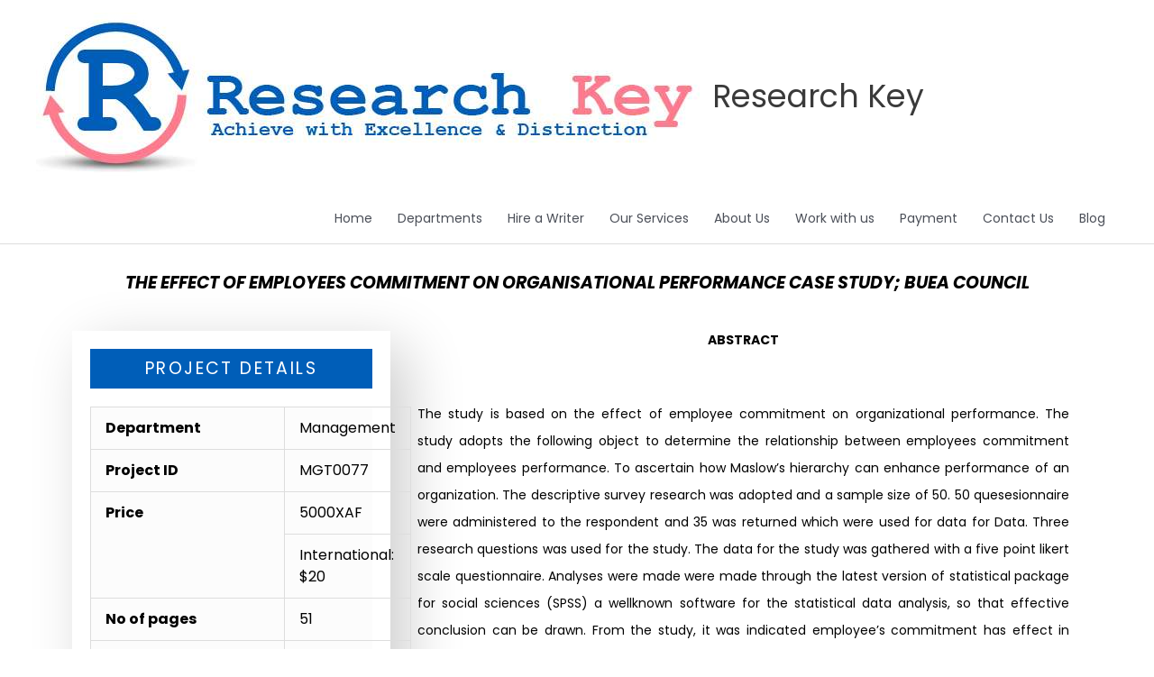

--- FILE ---
content_type: text/css
request_url: https://www.researchkey.net/wp-content/uploads/elementor/css/post-47550.css?ver=1758840720
body_size: 414
content:
.elementor-47550 .elementor-element.elementor-element-ece0beb > .elementor-widget-container{padding:20px 20px 20px 20px;}.elementor-47550 .elementor-element.elementor-element-ece0beb{text-align:center;}.elementor-47550 .elementor-element.elementor-element-ece0beb .elementor-heading-title{font-family:"Poppins", Sans-serif;font-size:19px;font-weight:700;text-transform:uppercase;font-style:oblique;line-height:1.4em;}.elementor-47550 .elementor-element.elementor-element-360bbebb{padding:0px 70px 0px 70px;}.elementor-47550 .elementor-element.elementor-element-781087d5 > .elementor-widget-wrap > .elementor-widget:not(.elementor-widget__width-auto):not(.elementor-widget__width-initial):not(:last-child):not(.elementor-absolute){margin-bottom:0px;}.elementor-47550 .elementor-element.elementor-element-781087d5 > .elementor-element-populated{padding:10px 10px 10px 10px;}.elementor-47550 .elementor-element.elementor-element-126911d8{box-shadow:18px 18px 60px 0px rgba(0,0,0,0.2);padding:10px 10px 10px 10px;}.elementor-47550 .elementor-element.elementor-element-49eb5930 > .elementor-widget-container{background-color:#005EB8;padding:10px 0px 10px 0px;}.elementor-47550 .elementor-element.elementor-element-49eb5930{text-align:center;}.elementor-47550 .elementor-element.elementor-element-49eb5930 .elementor-heading-title{font-family:"Poppins", Sans-serif;font-size:19px;text-transform:uppercase;letter-spacing:2.4px;color:#FFFFFF;}.elementor-47550 .elementor-element.elementor-element-31339abf > .elementor-widget-container{background-color:#FCFCFC;}.elementor-47550 .elementor-element.elementor-element-31339abf{column-gap:5.5em;text-align:justify;font-family:"Poppins", Sans-serif;font-size:16px;font-weight:400;line-height:1.5em;}.elementor-47550 .elementor-element.elementor-element-53e6fc7f > .elementor-widget-container{margin:0px 0px -84px 0px;}.elementor-47550 .elementor-element.elementor-element-53e6fc7f{text-align:center;font-family:"Poppins", Sans-serif;font-size:16px;}.elementor-47550 .elementor-element.elementor-element-8118e5f > .elementor-element-populated{padding:05px 20px 0px 20px;}.elementor-47550 .elementor-element.elementor-element-ba928f0{column-gap:5.5em;text-align:justify;font-family:"Poppins", Sans-serif;font-size:16px;font-weight:400;line-height:1.9em;}@media(max-width:767px){.elementor-47550 .elementor-element.elementor-element-360bbebb{padding:0px 0px 0px 0px;}.elementor-47550 .elementor-element.elementor-element-126911d8{padding:0px 0px 0px 0px;}.elementor-47550 .elementor-element.elementor-element-49eb5930{text-align:center;}.elementor-47550 .elementor-element.elementor-element-31339abf > .elementor-widget-container{padding:0px 0px 0px 0px;}.elementor-47550 .elementor-element.elementor-element-31339abf{font-size:12px;}}@media(min-width:768px){.elementor-47550 .elementor-element.elementor-element-781087d5{width:32.724%;}.elementor-47550 .elementor-element.elementor-element-8118e5f{width:66.941%;}}@media(max-width:1024px) and (min-width:768px){.elementor-47550 .elementor-element.elementor-element-781087d5{width:100%;}}